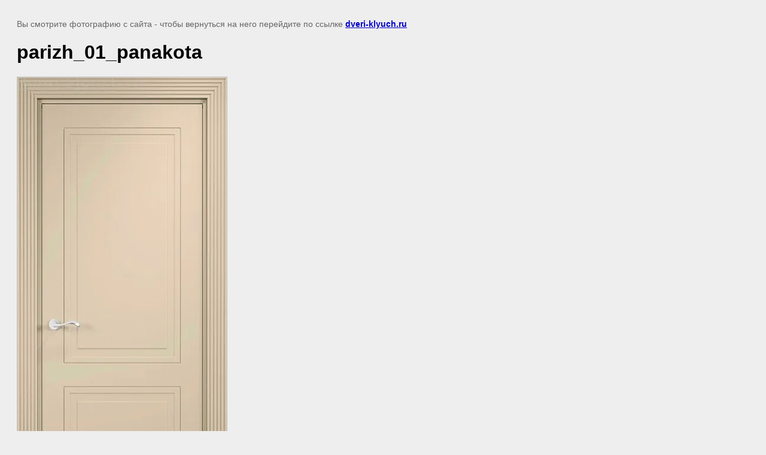

--- FILE ---
content_type: text/javascript
request_url: https://counter.megagroup.ru/03adb01051fc18bf108bfc24b0d2f258.js?r=&s=1280*720*24&u=https%3A%2F%2Fdveri-klyuch.ru%2Fparizh_01_panakota&t=parizh_01_panakota%20%7C%20%D0%94%D0%B2%D0%B5%D1%80%D0%B8%20%D0%AD%D0%BC%D0%B0%D0%BB%D0%B8%D1%82%20%D0%A1%D0%B5%D1%80%D0%B8%D1%8F%20%D0%9F%D0%B0%D1%80%D0%B8%D0%B6&fv=0,0&en=1&rld=0&fr=0&callback=_sntnl1768640081767&1768640081767
body_size: 85
content:
//:1
_sntnl1768640081767({date:"Sat, 17 Jan 2026 08:54:41 GMT", res:"1"})